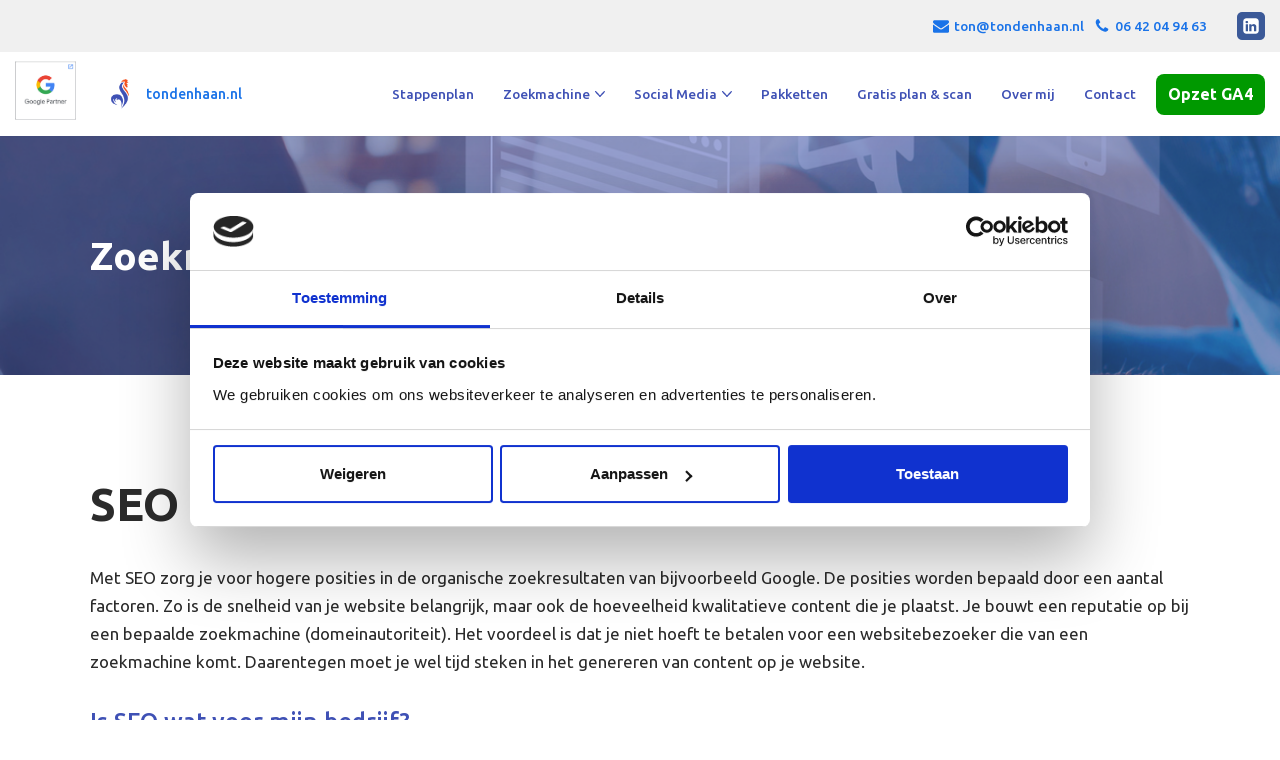

--- FILE ---
content_type: text/css
request_url: https://www.tondenhaan.nl/wp-content/uploads/elementor/css/post-295.css?ver=1680965491
body_size: 794
content:
.elementor-295 .elementor-element.elementor-element-d3696d1:not(.elementor-motion-effects-element-type-background), .elementor-295 .elementor-element.elementor-element-d3696d1 > .elementor-motion-effects-container > .elementor-motion-effects-layer{background-color:var( --e-global-color-nvprimaryaccent );background-image:url("https://www.tondenhaan.nl/wp-content/uploads/2023/04/iStock-1284549946.jpg");background-position:center center;background-repeat:no-repeat;background-size:cover;}.elementor-295 .elementor-element.elementor-element-d3696d1 > .elementor-background-overlay{background-color:#3F51B5;opacity:0.5;transition:background 0.3s, border-radius 0.3s, opacity 0.3s;}.elementor-295 .elementor-element.elementor-element-d3696d1{transition:background 0.3s, border 0.3s, border-radius 0.3s, box-shadow 0.3s;padding:80px 20px 80px 20px;}.elementor-295 .elementor-element.elementor-element-a1479c3 > .elementor-element-populated{padding:20px 20px 20px 20px;}.elementor-295 .elementor-element.elementor-element-a8b834b{text-align:left;}.elementor-295 .elementor-element.elementor-element-a8b834b .elementor-heading-title{color:#FFFFFF;font-family:"Ubuntu", Sans-serif;}.elementor-295 .elementor-element.elementor-element-411671a > .elementor-container > .elementor-column > .elementor-widget-wrap{align-content:flex-start;align-items:flex-start;}.elementor-295 .elementor-element.elementor-element-411671a:not(.elementor-motion-effects-element-type-background), .elementor-295 .elementor-element.elementor-element-411671a > .elementor-motion-effects-container > .elementor-motion-effects-layer{background-color:#ffffff;}.elementor-295 .elementor-element.elementor-element-411671a{transition:background 0.3s, border 0.3s, border-radius 0.3s, box-shadow 0.3s;padding:80px 20px 80px 20px;}.elementor-295 .elementor-element.elementor-element-411671a > .elementor-background-overlay{transition:background 0.3s, border-radius 0.3s, opacity 0.3s;}.elementor-bc-flex-widget .elementor-295 .elementor-element.elementor-element-d60c45e.elementor-column .elementor-widget-wrap{align-items:center;}.elementor-295 .elementor-element.elementor-element-d60c45e.elementor-column.elementor-element[data-element_type="column"] > .elementor-widget-wrap.elementor-element-populated{align-content:center;align-items:center;}.elementor-295 .elementor-element.elementor-element-d60c45e > .elementor-element-populated{padding:20px 20px 20px 20px;}.elementor-295 .elementor-element.elementor-element-6059ec1{color:var( --e-global-color-nvtextcolor );font-family:"Ubuntu", Sans-serif;font-weight:400;}.elementor-295 .elementor-element.elementor-element-2725f41 > .elementor-container > .elementor-column > .elementor-widget-wrap{align-content:flex-start;align-items:flex-start;}.elementor-295 .elementor-element.elementor-element-2725f41:not(.elementor-motion-effects-element-type-background), .elementor-295 .elementor-element.elementor-element-2725f41 > .elementor-motion-effects-container > .elementor-motion-effects-layer{background-color:#EDEDED;}.elementor-295 .elementor-element.elementor-element-2725f41{transition:background 0.3s, border 0.3s, border-radius 0.3s, box-shadow 0.3s;padding:80px 20px 80px 20px;}.elementor-295 .elementor-element.elementor-element-2725f41 > .elementor-background-overlay{transition:background 0.3s, border-radius 0.3s, opacity 0.3s;}.elementor-bc-flex-widget .elementor-295 .elementor-element.elementor-element-292c6e7.elementor-column .elementor-widget-wrap{align-items:center;}.elementor-295 .elementor-element.elementor-element-292c6e7.elementor-column.elementor-element[data-element_type="column"] > .elementor-widget-wrap.elementor-element-populated{align-content:center;align-items:center;}.elementor-295 .elementor-element.elementor-element-292c6e7 > .elementor-element-populated{padding:20px 20px 20px 20px;}.elementor-295 .elementor-element.elementor-element-3caad06{color:var( --e-global-color-nvtextcolor );font-family:"Ubuntu", Sans-serif;font-weight:400;}.elementor-295 .elementor-element.elementor-element-61ccddb > .elementor-container{max-width:900px;}.elementor-295 .elementor-element.elementor-element-61ccddb:not(.elementor-motion-effects-element-type-background), .elementor-295 .elementor-element.elementor-element-61ccddb > .elementor-motion-effects-container > .elementor-motion-effects-layer{background-color:#FFFFFF;}.elementor-295 .elementor-element.elementor-element-61ccddb{transition:background 0.3s, border 0.3s, border-radius 0.3s, box-shadow 0.3s;padding:80px 20px 80px 20px;}.elementor-295 .elementor-element.elementor-element-61ccddb > .elementor-background-overlay{transition:background 0.3s, border-radius 0.3s, opacity 0.3s;}.elementor-295 .elementor-element.elementor-element-91ef5be > .elementor-element-populated{padding:20px 20px 20px 20px;}.elementor-295 .elementor-element.elementor-element-07a393e{text-align:center;}.elementor-295 .elementor-element.elementor-element-07a393e .elementor-heading-title{color:#3F51B5;font-family:"Ubuntu", Sans-serif;font-weight:600;}.elementor-295 .elementor-element.elementor-element-bed9c25{text-align:center;color:#000000;font-family:"Ubuntu", Sans-serif;font-weight:400;}.elementor-295 .elementor-element.elementor-element-e6e212b .elementor-button{font-family:"Ubuntu", Sans-serif;font-size:18px;font-weight:bold;fill:#3F51B5;color:#3F51B5;background-color:#0366D600;border-style:solid;border-width:3px 3px 3px 3px;border-color:var( --e-global-color-nvprimaryaccent );border-radius:3px 3px 3px 3px;padding:20px 30px 20px 30px;}.elementor-295 .elementor-element.elementor-element-e6e212b .elementor-button:hover, .elementor-295 .elementor-element.elementor-element-e6e212b .elementor-button:focus{color:#ffffff;background-color:var( --e-global-color-nvsecondaryaccent );border-color:var( --e-global-color-nvsecondaryaccent );}.elementor-295 .elementor-element.elementor-element-e6e212b .elementor-button:hover svg, .elementor-295 .elementor-element.elementor-element-e6e212b .elementor-button:focus svg{fill:#ffffff;}@media(max-width:1024px){.elementor-295 .elementor-element.elementor-element-d3696d1{padding:20px 20px 20px 20px;}.elementor-295 .elementor-element.elementor-element-a1479c3 > .elementor-element-populated{padding:20px 20px 20px 20px;}.elementor-295 .elementor-element.elementor-element-411671a{padding:40px 20px 40px 20px;}.elementor-295 .elementor-element.elementor-element-d60c45e > .elementor-element-populated{padding:20px 20px 20px 20px;}.elementor-295 .elementor-element.elementor-element-2725f41{padding:40px 20px 40px 20px;}.elementor-295 .elementor-element.elementor-element-292c6e7 > .elementor-element-populated{padding:20px 20px 20px 20px;}.elementor-295 .elementor-element.elementor-element-61ccddb{padding:40px 20px 40px 20px;}.elementor-295 .elementor-element.elementor-element-91ef5be > .elementor-element-populated{padding:20px 20px 20px 20px;}}@media(max-width:767px){.elementor-295 .elementor-element.elementor-element-d3696d1{padding:20px 20px 20px 20px;}.elementor-295 .elementor-element.elementor-element-411671a{padding:20px 20px 20px 20px;}.elementor-295 .elementor-element.elementor-element-2725f41{padding:20px 20px 20px 20px;}.elementor-295 .elementor-element.elementor-element-61ccddb{padding:20px 20px 20px 20px;}.elementor-295 .elementor-element.elementor-element-e6e212b .elementor-button{font-size:18px;}}